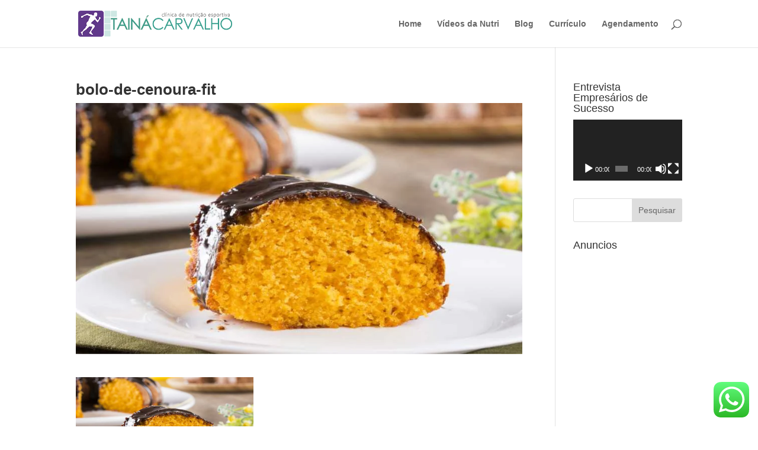

--- FILE ---
content_type: text/html; charset=utf-8
request_url: https://www.google.com/recaptcha/api2/anchor?ar=1&k=6LfRs2gUAAAAAEa_gj1Y-rnfKdzLSjFoZw1OnBQx&co=aHR0cHM6Ly93d3cubnV0cmljaW9uaXN0YWVzcG9ydGl2YS5jb206NDQz&hl=en&v=PoyoqOPhxBO7pBk68S4YbpHZ&theme=light&size=normal&anchor-ms=20000&execute-ms=30000&cb=um4x38r8w0xq
body_size: 49183
content:
<!DOCTYPE HTML><html dir="ltr" lang="en"><head><meta http-equiv="Content-Type" content="text/html; charset=UTF-8">
<meta http-equiv="X-UA-Compatible" content="IE=edge">
<title>reCAPTCHA</title>
<style type="text/css">
/* cyrillic-ext */
@font-face {
  font-family: 'Roboto';
  font-style: normal;
  font-weight: 400;
  font-stretch: 100%;
  src: url(//fonts.gstatic.com/s/roboto/v48/KFO7CnqEu92Fr1ME7kSn66aGLdTylUAMa3GUBHMdazTgWw.woff2) format('woff2');
  unicode-range: U+0460-052F, U+1C80-1C8A, U+20B4, U+2DE0-2DFF, U+A640-A69F, U+FE2E-FE2F;
}
/* cyrillic */
@font-face {
  font-family: 'Roboto';
  font-style: normal;
  font-weight: 400;
  font-stretch: 100%;
  src: url(//fonts.gstatic.com/s/roboto/v48/KFO7CnqEu92Fr1ME7kSn66aGLdTylUAMa3iUBHMdazTgWw.woff2) format('woff2');
  unicode-range: U+0301, U+0400-045F, U+0490-0491, U+04B0-04B1, U+2116;
}
/* greek-ext */
@font-face {
  font-family: 'Roboto';
  font-style: normal;
  font-weight: 400;
  font-stretch: 100%;
  src: url(//fonts.gstatic.com/s/roboto/v48/KFO7CnqEu92Fr1ME7kSn66aGLdTylUAMa3CUBHMdazTgWw.woff2) format('woff2');
  unicode-range: U+1F00-1FFF;
}
/* greek */
@font-face {
  font-family: 'Roboto';
  font-style: normal;
  font-weight: 400;
  font-stretch: 100%;
  src: url(//fonts.gstatic.com/s/roboto/v48/KFO7CnqEu92Fr1ME7kSn66aGLdTylUAMa3-UBHMdazTgWw.woff2) format('woff2');
  unicode-range: U+0370-0377, U+037A-037F, U+0384-038A, U+038C, U+038E-03A1, U+03A3-03FF;
}
/* math */
@font-face {
  font-family: 'Roboto';
  font-style: normal;
  font-weight: 400;
  font-stretch: 100%;
  src: url(//fonts.gstatic.com/s/roboto/v48/KFO7CnqEu92Fr1ME7kSn66aGLdTylUAMawCUBHMdazTgWw.woff2) format('woff2');
  unicode-range: U+0302-0303, U+0305, U+0307-0308, U+0310, U+0312, U+0315, U+031A, U+0326-0327, U+032C, U+032F-0330, U+0332-0333, U+0338, U+033A, U+0346, U+034D, U+0391-03A1, U+03A3-03A9, U+03B1-03C9, U+03D1, U+03D5-03D6, U+03F0-03F1, U+03F4-03F5, U+2016-2017, U+2034-2038, U+203C, U+2040, U+2043, U+2047, U+2050, U+2057, U+205F, U+2070-2071, U+2074-208E, U+2090-209C, U+20D0-20DC, U+20E1, U+20E5-20EF, U+2100-2112, U+2114-2115, U+2117-2121, U+2123-214F, U+2190, U+2192, U+2194-21AE, U+21B0-21E5, U+21F1-21F2, U+21F4-2211, U+2213-2214, U+2216-22FF, U+2308-230B, U+2310, U+2319, U+231C-2321, U+2336-237A, U+237C, U+2395, U+239B-23B7, U+23D0, U+23DC-23E1, U+2474-2475, U+25AF, U+25B3, U+25B7, U+25BD, U+25C1, U+25CA, U+25CC, U+25FB, U+266D-266F, U+27C0-27FF, U+2900-2AFF, U+2B0E-2B11, U+2B30-2B4C, U+2BFE, U+3030, U+FF5B, U+FF5D, U+1D400-1D7FF, U+1EE00-1EEFF;
}
/* symbols */
@font-face {
  font-family: 'Roboto';
  font-style: normal;
  font-weight: 400;
  font-stretch: 100%;
  src: url(//fonts.gstatic.com/s/roboto/v48/KFO7CnqEu92Fr1ME7kSn66aGLdTylUAMaxKUBHMdazTgWw.woff2) format('woff2');
  unicode-range: U+0001-000C, U+000E-001F, U+007F-009F, U+20DD-20E0, U+20E2-20E4, U+2150-218F, U+2190, U+2192, U+2194-2199, U+21AF, U+21E6-21F0, U+21F3, U+2218-2219, U+2299, U+22C4-22C6, U+2300-243F, U+2440-244A, U+2460-24FF, U+25A0-27BF, U+2800-28FF, U+2921-2922, U+2981, U+29BF, U+29EB, U+2B00-2BFF, U+4DC0-4DFF, U+FFF9-FFFB, U+10140-1018E, U+10190-1019C, U+101A0, U+101D0-101FD, U+102E0-102FB, U+10E60-10E7E, U+1D2C0-1D2D3, U+1D2E0-1D37F, U+1F000-1F0FF, U+1F100-1F1AD, U+1F1E6-1F1FF, U+1F30D-1F30F, U+1F315, U+1F31C, U+1F31E, U+1F320-1F32C, U+1F336, U+1F378, U+1F37D, U+1F382, U+1F393-1F39F, U+1F3A7-1F3A8, U+1F3AC-1F3AF, U+1F3C2, U+1F3C4-1F3C6, U+1F3CA-1F3CE, U+1F3D4-1F3E0, U+1F3ED, U+1F3F1-1F3F3, U+1F3F5-1F3F7, U+1F408, U+1F415, U+1F41F, U+1F426, U+1F43F, U+1F441-1F442, U+1F444, U+1F446-1F449, U+1F44C-1F44E, U+1F453, U+1F46A, U+1F47D, U+1F4A3, U+1F4B0, U+1F4B3, U+1F4B9, U+1F4BB, U+1F4BF, U+1F4C8-1F4CB, U+1F4D6, U+1F4DA, U+1F4DF, U+1F4E3-1F4E6, U+1F4EA-1F4ED, U+1F4F7, U+1F4F9-1F4FB, U+1F4FD-1F4FE, U+1F503, U+1F507-1F50B, U+1F50D, U+1F512-1F513, U+1F53E-1F54A, U+1F54F-1F5FA, U+1F610, U+1F650-1F67F, U+1F687, U+1F68D, U+1F691, U+1F694, U+1F698, U+1F6AD, U+1F6B2, U+1F6B9-1F6BA, U+1F6BC, U+1F6C6-1F6CF, U+1F6D3-1F6D7, U+1F6E0-1F6EA, U+1F6F0-1F6F3, U+1F6F7-1F6FC, U+1F700-1F7FF, U+1F800-1F80B, U+1F810-1F847, U+1F850-1F859, U+1F860-1F887, U+1F890-1F8AD, U+1F8B0-1F8BB, U+1F8C0-1F8C1, U+1F900-1F90B, U+1F93B, U+1F946, U+1F984, U+1F996, U+1F9E9, U+1FA00-1FA6F, U+1FA70-1FA7C, U+1FA80-1FA89, U+1FA8F-1FAC6, U+1FACE-1FADC, U+1FADF-1FAE9, U+1FAF0-1FAF8, U+1FB00-1FBFF;
}
/* vietnamese */
@font-face {
  font-family: 'Roboto';
  font-style: normal;
  font-weight: 400;
  font-stretch: 100%;
  src: url(//fonts.gstatic.com/s/roboto/v48/KFO7CnqEu92Fr1ME7kSn66aGLdTylUAMa3OUBHMdazTgWw.woff2) format('woff2');
  unicode-range: U+0102-0103, U+0110-0111, U+0128-0129, U+0168-0169, U+01A0-01A1, U+01AF-01B0, U+0300-0301, U+0303-0304, U+0308-0309, U+0323, U+0329, U+1EA0-1EF9, U+20AB;
}
/* latin-ext */
@font-face {
  font-family: 'Roboto';
  font-style: normal;
  font-weight: 400;
  font-stretch: 100%;
  src: url(//fonts.gstatic.com/s/roboto/v48/KFO7CnqEu92Fr1ME7kSn66aGLdTylUAMa3KUBHMdazTgWw.woff2) format('woff2');
  unicode-range: U+0100-02BA, U+02BD-02C5, U+02C7-02CC, U+02CE-02D7, U+02DD-02FF, U+0304, U+0308, U+0329, U+1D00-1DBF, U+1E00-1E9F, U+1EF2-1EFF, U+2020, U+20A0-20AB, U+20AD-20C0, U+2113, U+2C60-2C7F, U+A720-A7FF;
}
/* latin */
@font-face {
  font-family: 'Roboto';
  font-style: normal;
  font-weight: 400;
  font-stretch: 100%;
  src: url(//fonts.gstatic.com/s/roboto/v48/KFO7CnqEu92Fr1ME7kSn66aGLdTylUAMa3yUBHMdazQ.woff2) format('woff2');
  unicode-range: U+0000-00FF, U+0131, U+0152-0153, U+02BB-02BC, U+02C6, U+02DA, U+02DC, U+0304, U+0308, U+0329, U+2000-206F, U+20AC, U+2122, U+2191, U+2193, U+2212, U+2215, U+FEFF, U+FFFD;
}
/* cyrillic-ext */
@font-face {
  font-family: 'Roboto';
  font-style: normal;
  font-weight: 500;
  font-stretch: 100%;
  src: url(//fonts.gstatic.com/s/roboto/v48/KFO7CnqEu92Fr1ME7kSn66aGLdTylUAMa3GUBHMdazTgWw.woff2) format('woff2');
  unicode-range: U+0460-052F, U+1C80-1C8A, U+20B4, U+2DE0-2DFF, U+A640-A69F, U+FE2E-FE2F;
}
/* cyrillic */
@font-face {
  font-family: 'Roboto';
  font-style: normal;
  font-weight: 500;
  font-stretch: 100%;
  src: url(//fonts.gstatic.com/s/roboto/v48/KFO7CnqEu92Fr1ME7kSn66aGLdTylUAMa3iUBHMdazTgWw.woff2) format('woff2');
  unicode-range: U+0301, U+0400-045F, U+0490-0491, U+04B0-04B1, U+2116;
}
/* greek-ext */
@font-face {
  font-family: 'Roboto';
  font-style: normal;
  font-weight: 500;
  font-stretch: 100%;
  src: url(//fonts.gstatic.com/s/roboto/v48/KFO7CnqEu92Fr1ME7kSn66aGLdTylUAMa3CUBHMdazTgWw.woff2) format('woff2');
  unicode-range: U+1F00-1FFF;
}
/* greek */
@font-face {
  font-family: 'Roboto';
  font-style: normal;
  font-weight: 500;
  font-stretch: 100%;
  src: url(//fonts.gstatic.com/s/roboto/v48/KFO7CnqEu92Fr1ME7kSn66aGLdTylUAMa3-UBHMdazTgWw.woff2) format('woff2');
  unicode-range: U+0370-0377, U+037A-037F, U+0384-038A, U+038C, U+038E-03A1, U+03A3-03FF;
}
/* math */
@font-face {
  font-family: 'Roboto';
  font-style: normal;
  font-weight: 500;
  font-stretch: 100%;
  src: url(//fonts.gstatic.com/s/roboto/v48/KFO7CnqEu92Fr1ME7kSn66aGLdTylUAMawCUBHMdazTgWw.woff2) format('woff2');
  unicode-range: U+0302-0303, U+0305, U+0307-0308, U+0310, U+0312, U+0315, U+031A, U+0326-0327, U+032C, U+032F-0330, U+0332-0333, U+0338, U+033A, U+0346, U+034D, U+0391-03A1, U+03A3-03A9, U+03B1-03C9, U+03D1, U+03D5-03D6, U+03F0-03F1, U+03F4-03F5, U+2016-2017, U+2034-2038, U+203C, U+2040, U+2043, U+2047, U+2050, U+2057, U+205F, U+2070-2071, U+2074-208E, U+2090-209C, U+20D0-20DC, U+20E1, U+20E5-20EF, U+2100-2112, U+2114-2115, U+2117-2121, U+2123-214F, U+2190, U+2192, U+2194-21AE, U+21B0-21E5, U+21F1-21F2, U+21F4-2211, U+2213-2214, U+2216-22FF, U+2308-230B, U+2310, U+2319, U+231C-2321, U+2336-237A, U+237C, U+2395, U+239B-23B7, U+23D0, U+23DC-23E1, U+2474-2475, U+25AF, U+25B3, U+25B7, U+25BD, U+25C1, U+25CA, U+25CC, U+25FB, U+266D-266F, U+27C0-27FF, U+2900-2AFF, U+2B0E-2B11, U+2B30-2B4C, U+2BFE, U+3030, U+FF5B, U+FF5D, U+1D400-1D7FF, U+1EE00-1EEFF;
}
/* symbols */
@font-face {
  font-family: 'Roboto';
  font-style: normal;
  font-weight: 500;
  font-stretch: 100%;
  src: url(//fonts.gstatic.com/s/roboto/v48/KFO7CnqEu92Fr1ME7kSn66aGLdTylUAMaxKUBHMdazTgWw.woff2) format('woff2');
  unicode-range: U+0001-000C, U+000E-001F, U+007F-009F, U+20DD-20E0, U+20E2-20E4, U+2150-218F, U+2190, U+2192, U+2194-2199, U+21AF, U+21E6-21F0, U+21F3, U+2218-2219, U+2299, U+22C4-22C6, U+2300-243F, U+2440-244A, U+2460-24FF, U+25A0-27BF, U+2800-28FF, U+2921-2922, U+2981, U+29BF, U+29EB, U+2B00-2BFF, U+4DC0-4DFF, U+FFF9-FFFB, U+10140-1018E, U+10190-1019C, U+101A0, U+101D0-101FD, U+102E0-102FB, U+10E60-10E7E, U+1D2C0-1D2D3, U+1D2E0-1D37F, U+1F000-1F0FF, U+1F100-1F1AD, U+1F1E6-1F1FF, U+1F30D-1F30F, U+1F315, U+1F31C, U+1F31E, U+1F320-1F32C, U+1F336, U+1F378, U+1F37D, U+1F382, U+1F393-1F39F, U+1F3A7-1F3A8, U+1F3AC-1F3AF, U+1F3C2, U+1F3C4-1F3C6, U+1F3CA-1F3CE, U+1F3D4-1F3E0, U+1F3ED, U+1F3F1-1F3F3, U+1F3F5-1F3F7, U+1F408, U+1F415, U+1F41F, U+1F426, U+1F43F, U+1F441-1F442, U+1F444, U+1F446-1F449, U+1F44C-1F44E, U+1F453, U+1F46A, U+1F47D, U+1F4A3, U+1F4B0, U+1F4B3, U+1F4B9, U+1F4BB, U+1F4BF, U+1F4C8-1F4CB, U+1F4D6, U+1F4DA, U+1F4DF, U+1F4E3-1F4E6, U+1F4EA-1F4ED, U+1F4F7, U+1F4F9-1F4FB, U+1F4FD-1F4FE, U+1F503, U+1F507-1F50B, U+1F50D, U+1F512-1F513, U+1F53E-1F54A, U+1F54F-1F5FA, U+1F610, U+1F650-1F67F, U+1F687, U+1F68D, U+1F691, U+1F694, U+1F698, U+1F6AD, U+1F6B2, U+1F6B9-1F6BA, U+1F6BC, U+1F6C6-1F6CF, U+1F6D3-1F6D7, U+1F6E0-1F6EA, U+1F6F0-1F6F3, U+1F6F7-1F6FC, U+1F700-1F7FF, U+1F800-1F80B, U+1F810-1F847, U+1F850-1F859, U+1F860-1F887, U+1F890-1F8AD, U+1F8B0-1F8BB, U+1F8C0-1F8C1, U+1F900-1F90B, U+1F93B, U+1F946, U+1F984, U+1F996, U+1F9E9, U+1FA00-1FA6F, U+1FA70-1FA7C, U+1FA80-1FA89, U+1FA8F-1FAC6, U+1FACE-1FADC, U+1FADF-1FAE9, U+1FAF0-1FAF8, U+1FB00-1FBFF;
}
/* vietnamese */
@font-face {
  font-family: 'Roboto';
  font-style: normal;
  font-weight: 500;
  font-stretch: 100%;
  src: url(//fonts.gstatic.com/s/roboto/v48/KFO7CnqEu92Fr1ME7kSn66aGLdTylUAMa3OUBHMdazTgWw.woff2) format('woff2');
  unicode-range: U+0102-0103, U+0110-0111, U+0128-0129, U+0168-0169, U+01A0-01A1, U+01AF-01B0, U+0300-0301, U+0303-0304, U+0308-0309, U+0323, U+0329, U+1EA0-1EF9, U+20AB;
}
/* latin-ext */
@font-face {
  font-family: 'Roboto';
  font-style: normal;
  font-weight: 500;
  font-stretch: 100%;
  src: url(//fonts.gstatic.com/s/roboto/v48/KFO7CnqEu92Fr1ME7kSn66aGLdTylUAMa3KUBHMdazTgWw.woff2) format('woff2');
  unicode-range: U+0100-02BA, U+02BD-02C5, U+02C7-02CC, U+02CE-02D7, U+02DD-02FF, U+0304, U+0308, U+0329, U+1D00-1DBF, U+1E00-1E9F, U+1EF2-1EFF, U+2020, U+20A0-20AB, U+20AD-20C0, U+2113, U+2C60-2C7F, U+A720-A7FF;
}
/* latin */
@font-face {
  font-family: 'Roboto';
  font-style: normal;
  font-weight: 500;
  font-stretch: 100%;
  src: url(//fonts.gstatic.com/s/roboto/v48/KFO7CnqEu92Fr1ME7kSn66aGLdTylUAMa3yUBHMdazQ.woff2) format('woff2');
  unicode-range: U+0000-00FF, U+0131, U+0152-0153, U+02BB-02BC, U+02C6, U+02DA, U+02DC, U+0304, U+0308, U+0329, U+2000-206F, U+20AC, U+2122, U+2191, U+2193, U+2212, U+2215, U+FEFF, U+FFFD;
}
/* cyrillic-ext */
@font-face {
  font-family: 'Roboto';
  font-style: normal;
  font-weight: 900;
  font-stretch: 100%;
  src: url(//fonts.gstatic.com/s/roboto/v48/KFO7CnqEu92Fr1ME7kSn66aGLdTylUAMa3GUBHMdazTgWw.woff2) format('woff2');
  unicode-range: U+0460-052F, U+1C80-1C8A, U+20B4, U+2DE0-2DFF, U+A640-A69F, U+FE2E-FE2F;
}
/* cyrillic */
@font-face {
  font-family: 'Roboto';
  font-style: normal;
  font-weight: 900;
  font-stretch: 100%;
  src: url(//fonts.gstatic.com/s/roboto/v48/KFO7CnqEu92Fr1ME7kSn66aGLdTylUAMa3iUBHMdazTgWw.woff2) format('woff2');
  unicode-range: U+0301, U+0400-045F, U+0490-0491, U+04B0-04B1, U+2116;
}
/* greek-ext */
@font-face {
  font-family: 'Roboto';
  font-style: normal;
  font-weight: 900;
  font-stretch: 100%;
  src: url(//fonts.gstatic.com/s/roboto/v48/KFO7CnqEu92Fr1ME7kSn66aGLdTylUAMa3CUBHMdazTgWw.woff2) format('woff2');
  unicode-range: U+1F00-1FFF;
}
/* greek */
@font-face {
  font-family: 'Roboto';
  font-style: normal;
  font-weight: 900;
  font-stretch: 100%;
  src: url(//fonts.gstatic.com/s/roboto/v48/KFO7CnqEu92Fr1ME7kSn66aGLdTylUAMa3-UBHMdazTgWw.woff2) format('woff2');
  unicode-range: U+0370-0377, U+037A-037F, U+0384-038A, U+038C, U+038E-03A1, U+03A3-03FF;
}
/* math */
@font-face {
  font-family: 'Roboto';
  font-style: normal;
  font-weight: 900;
  font-stretch: 100%;
  src: url(//fonts.gstatic.com/s/roboto/v48/KFO7CnqEu92Fr1ME7kSn66aGLdTylUAMawCUBHMdazTgWw.woff2) format('woff2');
  unicode-range: U+0302-0303, U+0305, U+0307-0308, U+0310, U+0312, U+0315, U+031A, U+0326-0327, U+032C, U+032F-0330, U+0332-0333, U+0338, U+033A, U+0346, U+034D, U+0391-03A1, U+03A3-03A9, U+03B1-03C9, U+03D1, U+03D5-03D6, U+03F0-03F1, U+03F4-03F5, U+2016-2017, U+2034-2038, U+203C, U+2040, U+2043, U+2047, U+2050, U+2057, U+205F, U+2070-2071, U+2074-208E, U+2090-209C, U+20D0-20DC, U+20E1, U+20E5-20EF, U+2100-2112, U+2114-2115, U+2117-2121, U+2123-214F, U+2190, U+2192, U+2194-21AE, U+21B0-21E5, U+21F1-21F2, U+21F4-2211, U+2213-2214, U+2216-22FF, U+2308-230B, U+2310, U+2319, U+231C-2321, U+2336-237A, U+237C, U+2395, U+239B-23B7, U+23D0, U+23DC-23E1, U+2474-2475, U+25AF, U+25B3, U+25B7, U+25BD, U+25C1, U+25CA, U+25CC, U+25FB, U+266D-266F, U+27C0-27FF, U+2900-2AFF, U+2B0E-2B11, U+2B30-2B4C, U+2BFE, U+3030, U+FF5B, U+FF5D, U+1D400-1D7FF, U+1EE00-1EEFF;
}
/* symbols */
@font-face {
  font-family: 'Roboto';
  font-style: normal;
  font-weight: 900;
  font-stretch: 100%;
  src: url(//fonts.gstatic.com/s/roboto/v48/KFO7CnqEu92Fr1ME7kSn66aGLdTylUAMaxKUBHMdazTgWw.woff2) format('woff2');
  unicode-range: U+0001-000C, U+000E-001F, U+007F-009F, U+20DD-20E0, U+20E2-20E4, U+2150-218F, U+2190, U+2192, U+2194-2199, U+21AF, U+21E6-21F0, U+21F3, U+2218-2219, U+2299, U+22C4-22C6, U+2300-243F, U+2440-244A, U+2460-24FF, U+25A0-27BF, U+2800-28FF, U+2921-2922, U+2981, U+29BF, U+29EB, U+2B00-2BFF, U+4DC0-4DFF, U+FFF9-FFFB, U+10140-1018E, U+10190-1019C, U+101A0, U+101D0-101FD, U+102E0-102FB, U+10E60-10E7E, U+1D2C0-1D2D3, U+1D2E0-1D37F, U+1F000-1F0FF, U+1F100-1F1AD, U+1F1E6-1F1FF, U+1F30D-1F30F, U+1F315, U+1F31C, U+1F31E, U+1F320-1F32C, U+1F336, U+1F378, U+1F37D, U+1F382, U+1F393-1F39F, U+1F3A7-1F3A8, U+1F3AC-1F3AF, U+1F3C2, U+1F3C4-1F3C6, U+1F3CA-1F3CE, U+1F3D4-1F3E0, U+1F3ED, U+1F3F1-1F3F3, U+1F3F5-1F3F7, U+1F408, U+1F415, U+1F41F, U+1F426, U+1F43F, U+1F441-1F442, U+1F444, U+1F446-1F449, U+1F44C-1F44E, U+1F453, U+1F46A, U+1F47D, U+1F4A3, U+1F4B0, U+1F4B3, U+1F4B9, U+1F4BB, U+1F4BF, U+1F4C8-1F4CB, U+1F4D6, U+1F4DA, U+1F4DF, U+1F4E3-1F4E6, U+1F4EA-1F4ED, U+1F4F7, U+1F4F9-1F4FB, U+1F4FD-1F4FE, U+1F503, U+1F507-1F50B, U+1F50D, U+1F512-1F513, U+1F53E-1F54A, U+1F54F-1F5FA, U+1F610, U+1F650-1F67F, U+1F687, U+1F68D, U+1F691, U+1F694, U+1F698, U+1F6AD, U+1F6B2, U+1F6B9-1F6BA, U+1F6BC, U+1F6C6-1F6CF, U+1F6D3-1F6D7, U+1F6E0-1F6EA, U+1F6F0-1F6F3, U+1F6F7-1F6FC, U+1F700-1F7FF, U+1F800-1F80B, U+1F810-1F847, U+1F850-1F859, U+1F860-1F887, U+1F890-1F8AD, U+1F8B0-1F8BB, U+1F8C0-1F8C1, U+1F900-1F90B, U+1F93B, U+1F946, U+1F984, U+1F996, U+1F9E9, U+1FA00-1FA6F, U+1FA70-1FA7C, U+1FA80-1FA89, U+1FA8F-1FAC6, U+1FACE-1FADC, U+1FADF-1FAE9, U+1FAF0-1FAF8, U+1FB00-1FBFF;
}
/* vietnamese */
@font-face {
  font-family: 'Roboto';
  font-style: normal;
  font-weight: 900;
  font-stretch: 100%;
  src: url(//fonts.gstatic.com/s/roboto/v48/KFO7CnqEu92Fr1ME7kSn66aGLdTylUAMa3OUBHMdazTgWw.woff2) format('woff2');
  unicode-range: U+0102-0103, U+0110-0111, U+0128-0129, U+0168-0169, U+01A0-01A1, U+01AF-01B0, U+0300-0301, U+0303-0304, U+0308-0309, U+0323, U+0329, U+1EA0-1EF9, U+20AB;
}
/* latin-ext */
@font-face {
  font-family: 'Roboto';
  font-style: normal;
  font-weight: 900;
  font-stretch: 100%;
  src: url(//fonts.gstatic.com/s/roboto/v48/KFO7CnqEu92Fr1ME7kSn66aGLdTylUAMa3KUBHMdazTgWw.woff2) format('woff2');
  unicode-range: U+0100-02BA, U+02BD-02C5, U+02C7-02CC, U+02CE-02D7, U+02DD-02FF, U+0304, U+0308, U+0329, U+1D00-1DBF, U+1E00-1E9F, U+1EF2-1EFF, U+2020, U+20A0-20AB, U+20AD-20C0, U+2113, U+2C60-2C7F, U+A720-A7FF;
}
/* latin */
@font-face {
  font-family: 'Roboto';
  font-style: normal;
  font-weight: 900;
  font-stretch: 100%;
  src: url(//fonts.gstatic.com/s/roboto/v48/KFO7CnqEu92Fr1ME7kSn66aGLdTylUAMa3yUBHMdazQ.woff2) format('woff2');
  unicode-range: U+0000-00FF, U+0131, U+0152-0153, U+02BB-02BC, U+02C6, U+02DA, U+02DC, U+0304, U+0308, U+0329, U+2000-206F, U+20AC, U+2122, U+2191, U+2193, U+2212, U+2215, U+FEFF, U+FFFD;
}

</style>
<link rel="stylesheet" type="text/css" href="https://www.gstatic.com/recaptcha/releases/PoyoqOPhxBO7pBk68S4YbpHZ/styles__ltr.css">
<script nonce="J60_6eGhR8pYv3xON3B0MQ" type="text/javascript">window['__recaptcha_api'] = 'https://www.google.com/recaptcha/api2/';</script>
<script type="text/javascript" src="https://www.gstatic.com/recaptcha/releases/PoyoqOPhxBO7pBk68S4YbpHZ/recaptcha__en.js" nonce="J60_6eGhR8pYv3xON3B0MQ">
      
    </script></head>
<body><div id="rc-anchor-alert" class="rc-anchor-alert"></div>
<input type="hidden" id="recaptcha-token" value="[base64]">
<script type="text/javascript" nonce="J60_6eGhR8pYv3xON3B0MQ">
      recaptcha.anchor.Main.init("[\x22ainput\x22,[\x22bgdata\x22,\x22\x22,\[base64]/[base64]/UltIKytdPWE6KGE8MjA0OD9SW0grK109YT4+NnwxOTI6KChhJjY0NTEyKT09NTUyOTYmJnErMTxoLmxlbmd0aCYmKGguY2hhckNvZGVBdChxKzEpJjY0NTEyKT09NTYzMjA/[base64]/MjU1OlI/[base64]/[base64]/[base64]/[base64]/[base64]/[base64]/[base64]/[base64]/[base64]/[base64]\x22,\[base64]\\u003d\\u003d\x22,\x22woYVPzk/w7VAYMK+w6JcwpHCvMK+GVvCmcKOWisow6ciw61xSTPCvMOqCkPDuQoWCDwLaBIYwr9sWjTDkRPDqcKhMCh3BMK4FsKSwrVcWhbDgFfCkGI/w44VUHLDusOVwoTDrj7DlcOKccOEw709Gh1/Kh3DsT1CwrfDgsOuGzfDscKfLARLPcOAw7HDk8Kiw6/[base64]/[base64]/DrC7DsxBow706w5XCiApjw7TCrQBGNFTCvCYlVVXDuCIbw77CucOqKsONwobChsKBLMK8GsKlw7p1w6lmwrbCihnClhUfwrTCkhdLwojCmzbDjcOIL8OjaktEBcOqGRMYwo/[base64]/DqsOpfA5mRl/DrHpZwqbCkcKEdcOUVsOMw73Dpw3CunBVw4XDmcKoLDvDmEcqYyLCjUowHiJHe0zCh2Zwwp4Owok6ZRVQwolSLsK8QcK0M8Oawr3CkcKxwq/[base64]/CssKoQTU4wozCgH01w7XCrSB7YXHDmcOAw5sew4XCu8OlwqwRwrgELMO8w7DCr2bDhcORwqXCpsOZwpViw4IGMyfDkjxPwrZMw69mPADCvAAUWcO/UxwMBBPDrcK9wo3CjGHCmMO+w5VhN8KHCMKZwo45w53DocKyTcKLw5ZDw6cww65rSmLDrg1MwrsPw5E7wrHDgsK4L8OKwqfDpB8Pw4k5YsOSTGXCq0JOw7ZqIFtaw77CgmZ/QMKMacONI8KBNcKpN2jCpCjCnMOOO8KkdBDDq1DDg8KrCcOdw7pIU8KgYMKKw7/[base64]/[base64]/DtMOSw4XDpcK4wpXDjTvCsVJlCRUZwoTDs8OLw5ccZmc+dzDDuQ4rEMKKw58Rw7rDksKqw7jDj8OEw4wlwo0fBMOzwqcIw6luB8OSwr7Cr1XCtMKBw7XDhsOPNMKLWsOswrlsCMOydsO/emrCicKRw4vDrBrCocK4wrU7wofClcKLwrbCuVxkwo3DqMOjIsO0bcOdB8O0McOQw65RwpnCqsOkw6/CsMOBw4XDk8KxNMK8w4IZw4VoG8KSw7QKwrTDiBgxYFQPw6Vgwp58SCV0Q8OMwrTCpsKPw5TCuwLDrwIaKsO4X8O2VcOywrfCpMOhVDHDk25QET7DvMO0KMKuIX8cLMOxBk/DsMOfAsKOwr/CjMOvOcKow4/DonjDoizCqVjCtsKMw6HDrsKSBWoqO31nMzLCsMORwqbCrMKhwo7DjsO/ZsKaPDFsI3MZwpM+W8KfLx/[base64]/DvWXDv2hOBMKdPlvCq18qwo80UGbDpCzCq1XClmbDvMOBwrDDq8OQwo/CuAjDi3bDlsOvwrNBIMKYw6Yowq3Cl3JJw4Z6CSzDonzDqcKRwrsJOmbCiAnDtMKdC2TDk0lOKU5/wqsoAsOFw7jCoMK2P8KPF2QHahYEw4VWw5rDosO2A1JBdcKNw40ew4FeYGsrI13Dk8KRRi8bcwrDrsOXw5/[base64]/CgnDCusOeS1PCvMKnw7PDowPDo0bCs8K+woRlCcOQS8K7w7/Cpi3Dsk1MwpDChMOPTsOzw7/DscORw6BgJ8Oyw5rDtcOtBMKwwoR2UcKRViPDvsKmw4fDhDNBw57DlMKjO03DjyXCoMKBw6czwpkWIMOUwo1+RMO8US3CqsKZHBvCiGDDqwNpXsKfblLDjU7Dty7Ci3/CqnPCjGMGYMKDUcK5wpzDhsKxwovCmAXDhFTCm2/Cm8OrwpwoGivDhwTCmz3CkMKEOcOmw4t0w5geB8KXKHdiw4NBD0VUwrXCn8OhBsKIKSnDqHHCo8KSwqjDjgp+w4nCrinDuUQ6RAXDim1+ITLDnsOTJ8Oew6oXw7Udw5pFQ2tCEknCssKPw4vCmGlCw7bCih/[base64]/CjcKsBzXCpn90wqF5fAE8wo3CmcOOAMK+HGPDssORIsKSwqLDgcOhL8KzwpfCs8OtwrNEw5ImKsK8w64lwq4NOmhHYVZPBMKPQHXDvcO7WcOTc8KSw4EOw6l9ZDMxbMO/wp3Djz0nJcKHwr/Cg8OFwqTDiA9jwrfCkEBVwrFow7xzw5zDm8Ofwq0GX8K2GXIdTRjCgidgw4xaFmZLw4HDg8KFw6jClEUUw6rDg8OyNS/CtsO4w5vDgMK6wrLDrGjCocK1XMOnTsKzwojCs8Ojw77Ch8Kmw7/CtsK5wqdhcQkcwq/DlmvCgiNFS8K9ZsKZwrjCnMOZw4UUwqDCh8OHw7dBSiFdUTlhw6FDw5jDk8OmYsKPBxLCk8KPw4bDkcO0JsOnccOdG8KEVsKJSibDtA7ChCfDsFvDgcOSMRPClWDDs8KSwpI0wp7DjFBpwq/DqcKEV8KjUQJ5Tgl0w7Zhc8OewoXDqlwFN8KPwrUFw4sISVnCoFt/[base64]/DhAcmRsKARgbDtsKyQAbDqUHCk3TCmcKNwoLCocK2Lj7Ct8O0JA8UwpYhFWB0w6ZaekHCgFrDihopE8O8BsKUw4jDsVrDr8OOw73DiVbDo1fDlFjCt8KVw6xpw4Q2WEodCMOJwofCmQfCisO+wqnCrzB/[base64]/Djn/DjMKQJSsPYxjCgMK4w6oTbmTDrsO+VATDqi/Dh8K1d8OjOMKqAMKZw59Ewr3DmEvCjxzDrR8Ow6zDr8KQVB1Kw7NpZcOQRsOMwqF5E8K3ZGNTeDAew5YoSBzCpyrDo8OgeE/CuMO5wpbCnsKUDAQJwrnCicOtw5LCtkHCiwQOQCNtI8KsIsO3N8OWIsK8woUUwqXCkcOpNMKVeQ3CjRQDwrI8b8KbwpjDsMK9wrE0wpF9FnDCq1jCrT/[base64]/w7wfdSVoScOuJ8KIX0XDsTJpZlTDqVZow5ILCE7Dg8KgdsOGwp/Duk7CpMO+w5nDuMKTNQRxwpDCh8KtwqhHwoBqIMKjNsOxYMOQw5NswozDiyXCt8OLExvDqknCnsKIO0fDhMOvGMO2w5rDu8Kzwroyw78HeXzDssK8IS8dw4/DijTCoE/Cn3gyEB9SwrXDvQsvI37CiUvDj8OFeApFw693PTw9VMKrfcO6MB3CgyLDgMOYw618wp94TANtwqIswr/CsyXCrXAEEsOLOk8Swp9WecKYMcO/wrTCtTRXw6xiw4bCgG3CjW3DrsOqFljDjyHCknlUw7wQfS3DgMK/wrM0GsOlw5nDlHXCpVPCjCxqZ8OLVMOBKcOOCQo2HF1swrwtwo7DhCw1F8OwwozDt8KiwrBOVMOoEcKqw6wOw7MtFsKhwojCmw3Dg2HDr8OpLivCiMKTV8Kbwp/Cq2A8N2DDkgjCjcOLw5NeYsOSP8Kawr5sw55zMlXDrcOUYMKBaCdjw6fCsVxGwqdiDX3Dnhpiw4IhwqxZw6IjdBbCunPCpcOrw7DClsODw4DClhvCnsKrwrQew5p/wpV2YsK4SMKTeMKuS3vCqcO5w6nDiSnCmsKOwqgBwpfCoF/DlcKwwp3CrsOWwqLCisK5CMK+M8KCYh8pw4FQw6BUVnTCqU/Dm0TCh8OXwocfesODf1g4wrcqAMOPRi4Hw7/CoMKfw7vCvMKew58RacO6wr/[base64]/[base64]/CpGDCnmMVFRDDvsKjJsOuw6AtwojDsFTCgAQfw6bCn1bCgsO4HgMIIARhaGbDlyIhworDuDbDrsOGw57DuQ/Do8O5ZsOXwp/[base64]/Dv8KlVB4fw6BMwoZWYsKhCnvDjm3DvMKjQnMSBWrDrsK5YwbDr39Awpxjw4UzHiMJMl/CvMO+XnrClsKKTcKoUcObw7VId8OcDGgRw4fCtyzDpgMZw50sShpAw6ZtwoXDunzDli0wGUt1w5vDk8KMw64qwrg4KMK9woQvwo/DjMOrw7bDlkjChsOHw7XCh3opM3vCncOww6RlWMOyw6xNw4HClAZnw6l/Y1RnNsOjwpN3wqPCuMK4w7ZdbsKpAcOsdsOtEk1Cw4Ijwp7Cj8KFw5vCoEXCqGxDYEYQw4/ClAM5w71WScKnwpZpUMO8Mh9GSGcwTsKcwqfCij0hOsKNwoBfQcOQG8Kkwo3CgFkKw7bDrcK/wp1dwo4dW8OwwrrCpSbCu8KbwpLDksOYfMKdUyfDnVfCgxLDjMKJwrXDqcOkw40XwpNtw6nDuW/Do8KuwoXChlXDu8KfJE4cwqgWw4A3CsKcwpAqUcKiw4HDojPDolnDiD0mw49ywpfDoBfDjcOVf8OMworCtMKLw6k3EkvCkT1QwpApwrQaw5V6w4QvJMKoQxDCsMOSw6fDrMKqUjpwwrdJGghnw5DDrF/[base64]/DrcK/[base64]/DshF0w55VLRlYXmDCssKrw77DvMOcZw4DwpzCtxIgSsOuQAx0w5kgwpPCsh3CmV7Dsh/[base64]/[base64]/Dt3QkXcKWwrUCw7nCrCDChEJQcT0xw6fDh8OCwoRIwpIMw6zDqMKzNxPDqsKDwpo6wqooDMOGRgPDq8KkwoPCtMKIw7zDn2BRw4jDrDRjwo45WkHCucKrNwZ6dBggE8KfQsKkJkp+YMK+w5/DuHdDwpgoB0LDjGldwr7CgnnDlcKOABh9wqrCgnlcwrDChQZAQH7DhhTCiizCt8OKwqDCksKELGXCkTDCl8O1KRkQw43Cgn4BwoU0acOlK8OQGUxZwpJDYcKdF2sYwpU/wo3DmMKbHcOmZTTCngvClUjDkGvDm8Ouw6jDrMOHw7tMKsOALA57ZRUrRgDCnGvDmDbCm3LDkGEePsKeQ8KEwoDDmAzDkCLDicKTTy/DicKxOsOCwpXDgsOjdcOFCsOsw60II1sHw5fDi1/CmMKHw6fCnRnCvmDDrQEWw6zCk8ObwooIZsKgw4HCsTnDrsKILyLDjsO6w6cqfC0CFcK+AxA9w7lXP8OnwoLChsODH8Kjwo3Ck8KMwrbDgEpOw5RpwoNcw4DCpMO8cTLCmVvDuMKIZz4JwrlqwolkPcK+Wio/[base64]/DvMK/[base64]/[base64]/[base64]/CkFXCnMKvYMKUwqvCsU3DlkfCosKuTHtnwrwxNwLCiVDDhBrClMKPKAhhwp/DrmfCqcOdw7XDucKdNysjXsOrwrHDmAXDgcKKdmd2wrogw5nDhwzCq19/VMOCw6fCsMORZEbDnMKFUTTDqcKScCrCvsKDZU7CnGkWEMKwSMOrwr/CkcKcwrbCn3vDvMOWwqh/VcKmwolZwp/CtnXCsmvDqcKAHhTCmD3Ci8K3AGbDscOGw5vCj2lgCMOVUA7DjsKMacO1XMKPw5MSwrUswqnCt8Kdwp3CkcOQwq5mwonCi8OZwp/DqC3DlEl1JApkazh6wpdcOcOJwopQwoLDrVEhDFLCjXwHw5lJw4pUwrHDkWvCj1czwrHCqVs/w53CgDzDoTZewrV/w4w6w4IrdkrClcKjV8OmwrjCk8KYwrFRwoERY0k+Di9yfQzCpUQNV8O3w5rCrR0/NwzDjSwDasO2w7fDhsK2NsKWw7hgwqs6woPCpkF7w6gNf0wyUjpQPsOeEsOywpN9wqTDo8KqwqxNE8KCwrhFTcOew4IuBwpcwrN8w5nCkMO6CsOiwrjDvMK9w4rDj8OxdG8PShPCixEnEMKIwr/ClSzDqwzCjwHDrsOuw7h2GyzCvWrDrsKPO8OPw5EIwrEpwqfCi8Otwr9AeBPCthd6UCI/wojDn8KxOcOWwprCpgVWwq4PLDrDlcOLVcOEMsKkSsKBw7zCvkFdw6HCqMKYwpthwqjDtmTDhsKyXsO4w4VTwpTChSrDimJNGkzCpsKpwoVGRknDpW7Dl8O5IV7DlSUWGj/DvjnDkMOMw5wlYjRFFcKqw7bCt2sYwoLCh8O9w7gwwrN/[base64]/wrHCrS4Jw7rDrQPCoyHDpcKNw4/DjU1/[base64]/[base64]/T1ZKwqwgSypOw7DCki/[base64]/[base64]/DjTBtMcOEZsKJTSPDnsOAw6hJw6I4BivCoSTCocKGwpTCtcKYwoTCssKbwq7CrV/DpgVRAAfCvgxpw6nDrsOVEnsWPB9pw5jClMOkw4U/bcOrQsOOKkcfwpPDj8OvwojCjcKDETTCisKGw6B1w6XCgwIwK8K0wrtzICfDrcOAK8OTBGHCm1kPckNpT8OJaMKgwqEFEsOfwpTCmhdcw4fCpMOTw7XDnMKAwrfCg8KFdMKSesO3w6BqbsKrw4NaGsOyw4/[base64]/[base64]/CpXTDisOlw7VkEUhHbMKFw7/CrMKVwrXDqsO3w4LCoW0KKcO8w7RQwpDDisKOJBZ0wq/DpxMBS8KewqHCnMOePcKiwosdBsKOLsKtTjRuw6ReX8OXw7zDlFTClMOsZWcFfhdGw6rCnUwKwqrDtU8LbcKQwqYjbcOHw4/ClV/[base64]/Cun3CtsKHw5wTwpVnwol1fkcWORp8woHCpB7DrQ1dTyhrw5kufT4GHMOgHGJWw6gZCyAewogOdsKbacKLfiPDkX7Dl8KOw4PDlkbCpcKzEBk0WU3DjsK+w7zDisKLTcKND8KOw7HDuR7DqcOHMkvDvMO/MsKowq7CgcOIeFPDh3bCuVjCu8OXQ8OeNcOaS8Oow5QgL8K0w7zCm8OpUHTCtzYKw7TCt39xw5Fcw4/Cu8ODw6QRMcK1wpTDn03CrT3ChcKRcU5TZsKqw4fDpcKCSklzw6nDkMK2wp85bMO1w7XDuAsPw5TDvFRpwo3DlWllwqN8QMKzwq56wppbUsK4ODvDoS8ef8KlwovDksOIw4jCp8Kxw5tBTTLDncOSwpDCgi9OQcKFwrR8fcKaw6hHScKEw6zDkis/[base64]/[base64]/ClGI2R0d0WMOuw6XCrU9MakbDoMK7CcO1PsOOJWkbY38ZDCXCj2zDhsKUw5PDmcKQwrB+w43DlwbChyzCvhjCpcOxw7vCksOawp0qwpFxYWEMTExpwofDtEHDu3HClTTCoMKdJz9DXlpFwq4twoloeMKsw5gvYF/Cg8KRw7XCtcKQTcODaMKIw4nCrMK+wr3DoyzCksO3w7LCiMK0I0YUwonCjsOVwo/DgAxAw4vDh8Ofw7DCpToSw4kaIsK1cyLCvcKlw70YQMKhCUvDpldYO19rQMK1w4NqASbDpUrCkwxAPw5kahLDrMO2woTCo1PCsikKRT98w6YMO2oVwo/[base64]/[base64]/[base64]/wpfDjl4RwqRwwo/DgsOJw60BwoLDk8KbOxtUD8KGWcOEIMKOwrfCg3rCvybDmwM/wq7CoGLDplJXasK3w6TDucKDw4zCgcOzw6fCq8OaQsKtwoDDp3bDjB7DnsOYVsKtHcKCCCtxw6TDoHrDtcKQOMO8a8KREQAHZsO0asODejnDkyd9asOqw6/Dl8OYw7rCu0o8w752w489w71OwrbCtjjDnDUEw5XDn1vCt8OwZhojw4NFwrkGwooOAcKAwow1A8KbwprCjsKzfMKsbhZxw4XCuMK/GjJcA2vCpsKbw5/CjC7ClgXCv8KxYwbDu8OuwqvCswwZKsO4woQBF2sMf8OiwpfDshPDtFImwoRPVsKmZxB2wojDk8O8SH0HYwTCssKUD13CjALCn8ObSsOFWmhiwo4MBcK6w7rCnwlMGcOpAcKfOG/Cr8Odwokqw7rDgE/CucKMwqgKKSYJw4jDuMKXwpZuw5tZGcOWTxhKwo7Dm8OPCkHDqg/CogFEaMOOw5ZDT8K8X3hHw5zDuwdkaMKpSMOLwoPCncKVNsKWwpzCmUPCqsOXIFcqSgY1CWbDvS3DicKFQ8KNCMObEzrDlzp1XzAjRcOTw7w2wq/DqwAeW3Z7H8KAw715XzpzRx0/w6QNwpZwKlBmUcKuw79MwosKbUNzFFBWBgrCk8O2bCMBwpbDs8KkIcOeVQbDoyDChSwwcRLDjsKEVMK8UMO+wp/[base64]/w53CjUoHUsOoHWHClmXDn8Kpw51HwrnDusO7wr0JDlTDhSYGwoAbGsOhWlpxUcKWwpxUXMKswrzDvMOXOkXCssK+w5jCqxjDjcK4wonDmcKywqE7wrR+QXtKw6jDuwREd8Kcw5LClsKwGMOpw6XDicK5wpdjZmlINcKNO8KewrI9J8O5E8OTMMOTw4/DtXzCp3PDpMKwwo3CmcKHw71/Y8OxwojDgFkEIGnChSI8w6UcwqMdwqvCqHjCsMOCw4zDlGlwwq7Cj8O7AXzClsKdwo1Bw6nCmhNHwog0wqgpwq10wovDgcOySMO7wqMuw4VKGsKzXcOTVzbDmkXDgMOoUMKQc8K0wopMw7N3JsOiw7c9w4pdw5MqMsKNw7DCvsO0eFQHwqATwqLDhcKANsOqw7/Cn8KkwptHw6XDqMK5w7TDo8OcChQTwolRwrsbKCpTwr9vJcOLN8OAwoVkwo91wrLCq8Ktw78hLsKPwrTCs8KVJ2nDssK9bRBPw4FHI0/CjsKsFMO+wrfDm8KFw6XDrxU7w4TCucKTwo0Uw7rCkQHChMOdwo/Ci8Kcwq4gHDvCsEsod8OibsKRd8KCNsO/TsOpwoJLDxDCp8KBcsOBRXFoF8Kxw5Abw77Cg8Oqwro9w7fDksOrw6nCilx9EGRsaG9pIzXChMObwp7CvcKvWRZ7Ux/CtMKdeTdtw7EKXExKwqchbTELKMKlw53DsQkdLsK1ccKfJ8Olw4kEw5fDsBN4w6HCtcKlacK7RsKjO8Oqw48/[base64]/Cv0EYwr5WXMKECMOWKEHDscKewoUFwrdASUXCsXvCjsKsDTRJHgwXJV3CgMKZw5Qnw4/Ds8KvwqkGPgoeGUYQZsObDcOFw4BzbMKBw6kQw7VIw6bDgSbDvRfCicKrQGI/w7TCvClYw4fCgMKdw4sjw7xcFcK2w7gpBsOEw5QUw43DqMODR8KWwpXDgcOLRcKECcKpTcKtGTnCtiLDtBFjw5jCvhl2AHnCo8OiCsOPw7BjwrwwKcO4woXDjcOjTzvCixEgw63Dkz/DpnENwoQHw6PDjlt9awAhwoLDvGdSw4HDqsK8w4BRwrYXw7bDgMKuaitiCgzDlSx3UMO/e8OMbQ7Dj8O5fFslw5bDlsOww5TCgFPDncKfaXA4wotdwrPChU/DlMOew4zCo8O5wprDm8Kwwq1CUsKPHlZfwp9fciFtw41lwpbDv8Odw5xDC8KQXsOlA8K+NWjClkfDvTYPw6/CqMOPTgdjXEnDpQoAPl3CvsKEQHXDminDnmvCnlcew7hMWR3CssK0bcKtw5XCvsKrw7TCgWF5LcKOaRnDsMKnw5fCiSvDgCrCjsO+acOpRsKZw5x9wobCsw9GOm93w4tOwr5JcUdQfEZ5w6IJw70Dwo7DnUQmWGvCqcK1wrhhw7Apwr/CiMO0wovCmcKaQcORK1xKw78Dwro+wqNVw7sXworDtwDCkG/[base64]/[base64]/[base64]/DsxtlK8O5QiDDoxvDjUHDmcKESMK/w4QGBhwMwrFIUH0kFcOlc0h2wqLCtA4+wrphasOUFBMEUsKQw4HDksKdwpnDkMOOMcO0wqkHR8Krw4LDtsOrwrHChXYLRTTDrUk9wr3Dg2PDpR53wppqHsOKwrvDtsOuw7LCisOeLXfDhywTw4/[base64]/DpBrDqzoRC0Jyw4vCq8OmTMOOw59Iwr1zwrA+w5Q7WMKjw7fDpcOXKwzDrcO7w5nCgcOmNQLCkcKKwr3Csm/DjHnDhsO6RwE+RcKZw5JNwo7DrF/Dh8ODDcK3SC/DuG3DhsKjB8OdJmcBw6RZUsOOwpcnIcKmGxgtwr/DjsO8wr55w7VnME3CvXEAwqHCncKQwpDDssOewpxnG2DClsK8dC0Awo/Di8OFIm4QcsOAwrPDkUzDhsOoW3U1w6nCnMK6HcOAEEzCpMOzwr/DhcO7w4nCvGRbw5tcRTJ9w4dLTmcbAXHDqcOBOkfDsUrDmGzDisKaW1DCocKibTDDnlbDnE9QBsKQwrfCuULDk2gTJxDDhlfDvcKswocZNRURcMKfA8KBw5DCgcKUF0jDj0fDu8OSasKDw43DgsKyI1rDk0DCmQkowqLCsMKsKsObVQ9LJkrCvsKmOcO8K8K4DG/Cj8OJG8KxYT3DvHzDocOLDsOjwrNPw5zDiMOLw5TCs08PP2/CqFowwrLCscKrbMK4wpfDjzPCu8KCwrLDoMKmI3TChcOjCnwQwoodB3rCusOpw6PDmsOUKwNgw6MrwovDonJIw58WfFnChwB/w4XCnnPDoQDDk8KGRz/Dv8O5wo7DjMObw4IJXAo3w6tYNcOsXMKHH1jClcOgwovDs8OHFsOywpcfR8O8wrPCrcKaw6ROOMOXRMKnU0bClsKSwqF9wrlVwqHCnEbCjMOmw73CgVLDv8K1wofDi8KRJMOnalxXw63CoRcnWMKiwrrDpcK+w7DCgsKpVsKXw5/DtMKgK8OJwq/Do8KXwrjDsDQxPlYNw6fDpwbCjlArw6sZGxtcwrcpQ8OxwpIHwq7DpsKdCcKmNjxgT2TCg8OyCwRHdsKwwqB0B8OBw4HDi1ITc8K6FcO4w5TDtjTDh8OFw5VZB8Opw4LDlzNwwoDClMKswqEoIwJKeMO8QAzCnnoSwqEqw4TCpTLCrC/[base64]/[base64]/CtsKzwrrCpXxCeMOxGMOSKsKKwoh2wrzCixPDosOlw40ZBcKheMKQZsKWdMKQw49ww4J6wpJbUMOSwqPDpMKhw7lfwrfDncOdw4lVwp8ywpckw4bCnlwVw5syw7jCs8KhwpPChm3Cm3vCvCbDpTPDisOMwq/DssKDwrlQAwlnM0RPEW3CrwLCvsORw6XCrMOZccO2w75VHxfCu2cOaRzDq1BgSMOZL8KBGC/CnlzDmRPCvXjDmUTCk8KVNiJpw6nDisKsBGXCg8OQc8OxwpIiwqLDhcOPw47CmMO+w7PCssOjUsK0b1PDnMKyYVQ3w4bDryjCtMKjIMO8woRtwozCpcOkw5MOwo3CtE85PMOrw5wwSXkQTyE/R2oUdMOXw4ZXWwjDv2fCkQsjPXXDgMKhw6JnSytcw4k9GR4/H1Ndw6F7w5JUw5UvwpPCgC/DjmfCpAvDtBXDiG4+Oj4Hd2jCixt/[base64]/wowZIsKDEcKiB8OIbiYbwpJKC8Kew7HCgG/ChEdLwp3Cr8K9bcOyw6YyH8KydmIXwrhrwoUjbMKePcKDcMOaQn18wpDCpsOuPU8ieW1SAz8BNkrClSNfFcKZdsOdwp/[base64]/ChR4WFhbCjQ51worCtsKnTcO4Z8KvBsKIw7rDsVnCo8O+wr3DrMK1e2w5w4nCpcOsw7bCoTQYG8O3w6/Ct08DwrnDp8KHw5DDoMOjwrXDu8OQE8Oawo3CtWfDrjzChhQLwooJwojCpmMkwpnDl8OQw67DqApLQB5SO8OfUMKRWsOVVcKwURlNwoxLw6E+wptTNljDmx4AGcKBIcKFw4xvwozDnMKLO1fCg19/w65CwprDhU1ewpg8wpclbxrCjlAlextew5zChsOkDMKHbFzDlsOlw4VUw4zDoMKbN8O4w6Ilw6APEjE3w4xISVTCqxvDpXnDrm/[base64]/[base64]/CxICwrRswoXCjsKWw4PDosOqw6w7c8K1wpd6w4HDocKDw6tFb8KodjzCicKVwo99AcOCw4jCnMOaLsK8w6ArwqtLw6p2w4fDscKvw5R5w5LCil7CjUAlw4zCuVjCuxs8ZjPChCLDu8KLw7bDqmzChsKxwpLClXXDvcK6SMKIwojDisKxfR1/w4rDksObQlrDoFVqw5HDmysawrMzEirCqUNkwqobClnCpx/[base64]/[base64]/TDdZwrLDhBo2w4bClBTChwjCnmYLwp10KsKhw48nwpd6w70hHMKjw6jCo8KQw4BiCEDDhMOrPiAfUMK/VMK/MQHCtMOtCcOXJixXUcK4RWjCsMOYw5jDg8OEBwTDscOrw6HDsMK3CxEewrHCg2vClSgTw6I6QsKLwqw7wpsqV8Kcw4/CvjDClyIBw5/CscKtNjfDkMOjw60DPMKkODLDmmnDpMO/w5zChgvChMKXAAXDhCXDgU1tc8KOw7AIw6hnw5U1woNOw68LS0VARHRcc8KDw4LDnsKsflXDoGvCisO4w7xxwr/CicOyKC7Cu3B9VsOrB8O+KxvDsyYtEcKpBkvCrG/Dl3EJw4ZGWVXCqw9Gw7BzZhfDsS7DjcKxVjPDgE/CoTLDj8O/G2oiKHslwo5CwqIPwpFENj4Gw6zDscKVw6XDuGNJwpxmw47DvMKpw4l3woHDr8OeV0MtwqBHUhJUwpDCsFQ6L8O0woTCjQ9qYmzDskh3w6fDlVtPw57DusO5dxM+QTHDgibCiyQnbBdyw55wwoAKOsOLworCrcKtQFkiwoBWQDrCl8ODwpYqwqolwqbCoWPDscKtNT/DtAp6ScO8eCXDhTY4WcKww7FxHX97BMOzw4tkG8KvH8OID3x8LF7CqsO7YcOgVV3CtMOTER3CuznCkA0uw7/DmlstTcOCwo3DuWUKADIQw4bDrcOwRxQ8JsKIA8Kmw5zCqm7Dv8OiM8OVw6Jxw7LChMKgw4rDrlzDtn7DvMOzw4TCplDCnmrCrsKiw4U/w6BCwohPV08mw6bDhcKuw701wqzDpMKHX8OowqR8K8Oyw4EkAVPCqntPw5dFw54iw5U+wobCpcO5KEjCi2TDqj3CtCXDmcKnw5zCk8KWbsOQdcOmQHdgw5pKw6PCh23DsMOsJsOdw6l9w6PDgFtEFzzDjB7DrxVkwo/[base64]/DjsOMRsOew7LDoHQ9TcKBwonCucKLKm/[base64]/Ds1Z9ch7CtQ5IEMKMNU5MwoXCpMKPJUrDvMODCsK/wpbDq8OkL8Odw7Qcw5DDlsKuccO1w5XCjcKUQcKAOlLCvh3CgDIcDMKzw7PDgcKkw7FMw74tNsK0w7BGJynDoCAdBsKOJcOCUT0Zw51PeMOIR8KbwqjCvsKewoVRWzzClMOTwobCmTPCu2rDjsOMOMKWwqHDrEHDp3rDiUTCuG16wpc1U8K8w5LDvMO/w5oYwrLDucOFfy0vw6BvLsK8eXpFw5ogw43CvAdWNk3CoQ/[base64]/Dq8KsPyrDnMOofgk9AsOqUcOWDcKjw4F+TcK4wrs9UhnDucKpwoTCoUNqw5fDhH/DjC7CmRYue0lxwoDDq2TCuMKcAMOtwpggU8KGaMOww4DCh21zYFIdPMOhw5tUwrFDwrB1w4zCh0DCmcOawrMJw7bDgBsZw4tELcKUFx3Dv8Kow5/Cm1DDqMOlwqDCqhpNwo5+wrAMwrlxw7ZZLcOaCUTDvUXDucOAC1fCjMKewqLCjcOnEzNyw7nDvBlJZybDmX/DhkUrwp01wovDl8OrJQ5BwpA4PsKJGSbDlV1pTMKWwqjDpjjCscOjwr8/exjCgFFzIyjCqHZvw5HDhF91w4zCq8KScmzChsK1w7bCrzR+CHohw6JWMEfCsmAywrnDiMK9wpDDiBPCq8OCdHHClVbCnW5DFiAYw5MVXcOJLcKdw5XDuT7DmEvDsQJ5MFYgwrVkKcOwwqFPw5UgQXVlPcOMd3bDosOWe3M/wpPDuE/DpEzDjxzCskdlZFIFw7FSw4LCmyPCvEXCqcOywoMcw47CgUgrB1NlwoDCpk4+DSc2DTnClMO0w5AQwqoewpkQL8KqIcK1w5sbwpE3WyDDssO3w6kawqTCmixuw4ctccKtw4vDnMKPf8K0FV/CpcKnwoHDvwNxDHkRwqkSE8KOMcKdWhPCucOLw6rCksOXX8O3CH0tA0Vkwp/CtWcww47DpVPCtkAsw4XCu8OTw7bDshfDtcKFImE7F8Ovw4DDs1lPwo/DlMObw4nDkMK8EC3CqktBDQsbdCTDrF/Cu0/DlnUWwqobw6bDjcOvYH4mwo3Dq8OYw798fQfDnMO9csOSUMOVPcK/wp9nJkEmw5xkwqnDhmnDkMKsWsKsw6TDjcK8w5PDvw5ELmZ7w5UcDcK8w6BrCCvDul/CgcOKw5rDtcKHw6TDgsK/c2jCtMKcwpzCkkXCn8O/[base64]/Di2/Dt8O5wrwmUsOSf8KVeQ/Dp8KrwokxwpnCnznCo3PClMK5wohZw7dVTcKTwofDo8O4IMK7YMORwonDk0gmw6dJdT1hwrY5wq4Ewqo+ZgRFw6rCuwUPPMKkwrZZw6jDsz/[base64]/C8KZMcOlwrnCrcKDw60TwoVwY8Ksb2LDuxBxw7XDjWzDqjMHwponH8OwwpA8wozDs8O5w75rQB87wqzCqcOFdC/CosKhesKqw64Xw40SA8OkGsKlBsKvwqYKXsOyShvCpn8Nakw9w5bDjzsawqjDncKOdMOPUcOZwq3DmMOaKW/DscOtOyI/w4zCvMOxO8KjCFnDtcK8QQXCsMKZwolDw41rwqrDgcOQUXhqMcODeUTCsnZ/GMKvDxDCtMKDwrlPfnfCrmTCqV/CuUXCqTsmwo5yw7PCgULDsiQQYMOxbQAcwrnCj8K7MVbCqBfCoMOOwqMcwqQJwqleQxLCkR/[base64]/[base64]/b1PCvcKmw49vIlkWCcO6w4ksAWM6wr4tOMKJwpw9BUnCmlrCqsK5w6pPUcKYEMKfw4HCiMK4wrphN8KCVcOwacKhw7gYfsOLOgdkMMKYNh7Dq8O3w6lBPcOPOSrDv8OUwoHDi8KnwqpoOGxIDQohwqPCpGETw7IHQl3DtD3DmMKtFcOYw4jDlSZBbmXCiH/CjmfCt8OLCsKbw6LDoyLCmX7DvMObTl4+dsO1I8K4LlViERJ/wqvCvC1sw7fCosKew6hIwqXCgMKPw5ZODmMdLsOAw57Doh1qR8OAHBF8Ix8Aw7UCPsKtw7bDmxleG2ppAsOswqhTwoAiwoLDg8KPw4QgF8OCNcKBBTfDtsOJw5hlOcKxNCNaZ8OfIyDDqiVPw6wFIMOUMsO/[base64]/Ckl8xfUgMbUJmQVU8UcKQccKuwo4FMcOCIsKRG8OpLsOACMKHGMKYLcKZw4wKwoY/asO1w4NJdQNDEUxBZMOFTjBQKGRpwobDpMOAw498w5ZHw44qw5Z2NhQjSF/DkcOdw4AZRWjDvMOSWcK8w47Ds8OxTMKQewPDtGXDrjl4wpHClcKEUwfCkcKDQcK+wp11wrLDsAJLwrxMKj4CwqzDhz/[base64]/wrBrKl7CtW4tw7fClHrCkU0LDnLDmlPDncObw4Fuw4LDqsK/[base64]/CknVjAcK4b3lsw50OCzBowo/ClsKsAng4woRIwqFiwr8mJMKyWMKEw4PCgsKIw6nCt8K5w4lhwrnCjDt4wrnDuivCk8KZBTbDl27CqcO9ccOfG3JEw6gWw5c\\u003d\x22],null,[\x22conf\x22,null,\x226LfRs2gUAAAAAEa_gj1Y-rnfKdzLSjFoZw1OnBQx\x22,0,null,null,null,1,[21,125,63,73,95,87,41,43,42,83,102,105,109,121],[1017145,971],0,null,null,null,null,0,null,0,1,700,1,null,0,\[base64]/76lBhnEnQkZnOKMAhk\\u003d\x22,0,1,null,null,1,null,0,0,null,null,null,0],\x22https://www.nutricionistaesportiva.com:443\x22,null,[1,1,1],null,null,null,0,3600,[\x22https://www.google.com/intl/en/policies/privacy/\x22,\x22https://www.google.com/intl/en/policies/terms/\x22],\x22IM+SpzcXJXNSO4nsR1b1B/0XXihmhiEOPcTrGk0eP5Y\\u003d\x22,0,0,null,1,1768615946062,0,0,[204,138,121,91],null,[139,201,223],\x22RC-rLUrPTeza3p1IA\x22,null,null,null,null,null,\x220dAFcWeA4GCSPrUuG6J3cg_CH6GnHfrX_VkdyJJBi4USgeRTfFNLbAr6wNyprZwcExaoEI25VYiS8Si-XholjG9xNlmA7CJmxgPg\x22,1768698746105]");
    </script></body></html>

--- FILE ---
content_type: text/html; charset=utf-8
request_url: https://www.google.com/recaptcha/api2/aframe
body_size: -248
content:
<!DOCTYPE HTML><html><head><meta http-equiv="content-type" content="text/html; charset=UTF-8"></head><body><script nonce="Bqky-WAJLnX2TEc7oJPlug">/** Anti-fraud and anti-abuse applications only. See google.com/recaptcha */ try{var clients={'sodar':'https://pagead2.googlesyndication.com/pagead/sodar?'};window.addEventListener("message",function(a){try{if(a.source===window.parent){var b=JSON.parse(a.data);var c=clients[b['id']];if(c){var d=document.createElement('img');d.src=c+b['params']+'&rc='+(localStorage.getItem("rc::a")?sessionStorage.getItem("rc::b"):"");window.document.body.appendChild(d);sessionStorage.setItem("rc::e",parseInt(sessionStorage.getItem("rc::e")||0)+1);localStorage.setItem("rc::h",'1768612347031');}}}catch(b){}});window.parent.postMessage("_grecaptcha_ready", "*");}catch(b){}</script></body></html>